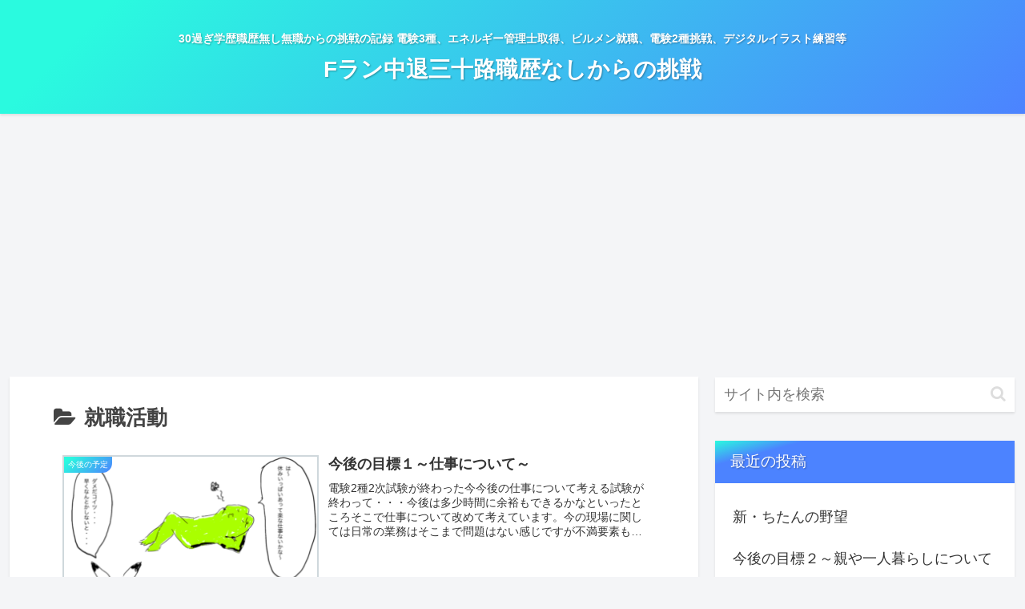

--- FILE ---
content_type: text/html; charset=utf-8
request_url: https://www.google.com/recaptcha/api2/aframe
body_size: 265
content:
<!DOCTYPE HTML><html><head><meta http-equiv="content-type" content="text/html; charset=UTF-8"></head><body><script nonce="x6-qsNGtoqeuBAspKpc_Ag">/** Anti-fraud and anti-abuse applications only. See google.com/recaptcha */ try{var clients={'sodar':'https://pagead2.googlesyndication.com/pagead/sodar?'};window.addEventListener("message",function(a){try{if(a.source===window.parent){var b=JSON.parse(a.data);var c=clients[b['id']];if(c){var d=document.createElement('img');d.src=c+b['params']+'&rc='+(localStorage.getItem("rc::a")?sessionStorage.getItem("rc::b"):"");window.document.body.appendChild(d);sessionStorage.setItem("rc::e",parseInt(sessionStorage.getItem("rc::e")||0)+1);localStorage.setItem("rc::h",'1768765455173');}}}catch(b){}});window.parent.postMessage("_grecaptcha_ready", "*");}catch(b){}</script></body></html>